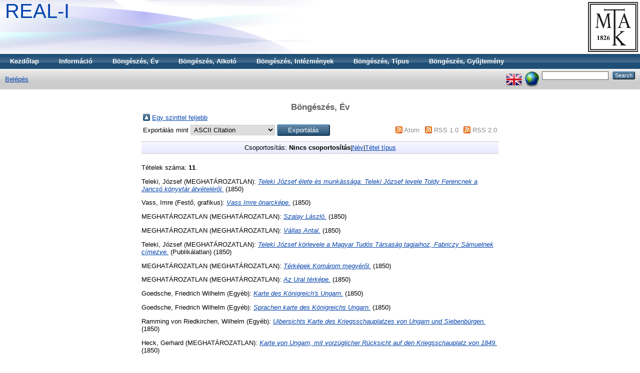

--- FILE ---
content_type: text/html; charset=utf-8
request_url: https://real-i.mtak.hu/view/year/1850.html
body_size: 3929
content:
<!DOCTYPE html PUBLIC "-//W3C//DTD XHTML 1.0 Transitional//EN" "http://www.w3.org/TR/xhtml1/DTD/xhtml1-transitional.dtd">
<html xmlns="http://www.w3.org/1999/xhtml">
  <head>
    <title>Böngészés, Év - REAL-I</title>
	
    <script type="text/javascript" src="/javascript/auto.js"><!-- padder --></script>
    <style type="text/css" media="screen">@import url(/style/auto.css);</style>
    <style type="text/css" media="print">@import url(/style/auto/print.css);</style>
    <link rel="icon" href="/favicon.ico" type="image/x-icon" />
    <link rel="shortcut icon" href="/favicon.ico" type="image/x-icon" />
    <link rel="Top" href="https://real-i.mtak.hu/" />
    <link rel="Search" href="https://real-i.mtak.hu/cgi/search" />
    <link rel="Top" href="https://real-i.mtak.hu/" />
    <link rel="Sword" href="https://real-i.mtak.hu/sword-app/servicedocument" />
    <link rel="SwordDeposit" href="https://real-i.mtak.hu/id/contents" />
    <link rel="Search" type="text/html" href="http:///cgi/search" />
    <link rel="Search" type="application/opensearchdescription+xml" href="http:///cgi/opensearchdescription" />
    <script type="text/javascript" src="https://www.google.com/jsapi"><!--padder--></script><script type="text/javascript">
// <![CDATA[
google.load("visualization", "1", {packages:["corechart", "geochart"]});
// ]]></script><script type="text/javascript">
// <![CDATA[
var eprints_http_root = "https:\/\/real-i.mtak.hu";
var eprints_http_cgiroot = "https:\/\/real-i.mtak.hu\/cgi";
var eprints_oai_archive_id = "real-i.mtak.hu";
var eprints_logged_in = false;
// ]]></script>
    <style type="text/css">.ep_logged_in { display: none }</style>
    <link rel="stylesheet" type="text/css" href="/style/auto-3.3.15.css" />
    <script type="text/javascript" src="/javascript/auto-3.3.15.js"><!--padder--></script>
    <!--[if lte IE 6]>
        <link rel="stylesheet" type="text/css" href="/style/ie6.css" />
   <![endif]-->
    <meta name="Generator" content="EPrints 3.3.15" />
    <meta http-equiv="Content-Type" content="text/html; charset=UTF-8" />
    <meta http-equiv="Content-Language" content="hu" />
    
    <style type="text/css" media="screen">@import url(/style/auto/nojs.css);</style>
    <script type="text/javascript" src="/javascript/auto/jscss.js"><!-- padder --></script>
  </head>
  <body bgcolor="#ffffff" text="#000000">
    
    <div class="ep_tm_header ep_noprint">
      <div class="ep_tm_logo"><a href="http://konyvtar.mta.hu" target="blank"><img alt="MTA KIK" src="/images/sitelogo.jpg" /></a></div>
      <div><a class="ep_tm_archivetitle" href="https://real-i.mtak.hu/">REAL-I</a></div>

  <ul class="ep_tm_menu"><li><a href="https://real-i.mtak.hu">Kezdőlap</a></li>
<li><a href="https://real-i.mtak.hu/information.html">Információ</a></li>
<li><a href="https://real-i.mtak.hu/view/year/">Böngészés, Év</a></li>
<li><a href="https://real-i.mtak.hu/view/contributors/">Böngészés, Alkotó</a></li>
<li><a href="https://real-i.mtak.hu/view/divisions/">Böngészés, Intézmények</a></li>
<li><a href="https://real-i.mtak.hu/view/type/">Böngészés, Típus</a></li>
<li><a href="https://real-i.mtak.hu/view/collection/">Böngészés, Gyűjtemény</a></li>
  
<!--
<li><a href="{$config{http_url}}/view/subjects/"><epc:phrase ref="bin/generate_views:indextitleprefix" /><epc:phrase ref="viewname_eprint_subjects" /></a></li>
<li><a href="{$config{http_url}}/view/journal/"><epc:phrase ref="bin/generate_views:indextitleprefix" /><epc:phrase ref="viewname_eprint_journal" /></a></li>
<li><a href="{$config{http_url}}/view/series/"><epc:phrase ref="bin/generate_views:indextitleprefix" /><epc:phrase ref="viewname_eprint_series" /></a></li>
<li><a href="{$config{http_url}}/view/codex/"><epc:phrase ref="bin/generate_views:indextitleprefix" /><epc:phrase ref="viewname_eprint_codex" /></a></li>
<li><a href="{$config{http_url}}/view/collection/"><epc:phrase ref="bin/generate_views:indextitleprefix" /><epc:phrase ref="viewname_eprint_collection" /></a></li>
  
--></ul>

  <table class="ep_tm_searchbar" border="0" cellpadding="0" cellspacing="0" width="100%">
    <tr>
      <td align="left"><ul class="ep_tm_key_tools" id="ep_tm_menu_tools"><li><a href="https://real-i.mtak.hu/cgi/users/home">Belépés</a></li></ul></td>
      <td align="right" style="white-space: nowrap">
	  	<div id="ep_tm_languages"><a href="/cgi/set_lang?lang=en&amp;referrer=https%3A%2F%2Freal-i.mtak.hu%2Fview%2Fyear%2F1850.html" title="English"><img src="/images/flags/en.png" align="top" border="0" alt="English" /></a><a href="/cgi/set_lang?referrer=https%3A%2F%2Freal-i.mtak.hu%2Fview%2Fyear%2F1850.html" title="Süti törlése - nyelv választás a böngésző beállításai alapján"><img src="/images/flags/aero.png" align="top" border="0" alt="Süti törlése - nyelv választás a böngésző beállításai alapján" /></a></div>
        <form method="get" accept-charset="utf-8" action="https://real-i.mtak.hu/cgi/search" style="display:inline">
          <input class="ep_tm_searchbarbox" size="20" type="text" name="q" />
          <input class="ep_tm_searchbarbutton" value="Search" type="submit" name="_action_search" />
          <input type="hidden" name="_action_search" value="Search" />
          <input type="hidden" name="_order" value="bytitle" />
          <input type="hidden" name="basic_srchtype" value="ALL" />
          <input type="hidden" name="_satisfyall" value="ALL" />
        </form>
      </td>
    </tr>
  </table>
</div>


<div align="center">
  
  <table width="720" class="ep_tm_main"><tr><td align="left">
    <h1 class="ep_tm_pagetitle">Böngészés, Év</h1>
    <table><tr><td><a href="./"><img src="/style/images/multi_up.png" border="0" /></a></td><td><a href="./">Egy szinttel feljebb</a></td></tr></table><form method="get" accept-charset="utf-8" action="https://real-i.mtak.hu/cgi/exportview">
    <table width="100%"><tr>
      <td align="left">Exportálás mint <select name="format"><option value="Text">ASCII Citation</option><option value="BibTeX">BibTeX</option><option value="DC">Dublin Core</option><option value="XML">EP3 XML</option><option value="EndNote">EndNote</option><option value="HTML">HTML Citation</option><option value="JSON">JSON</option><option value="METS">METS</option><option value="Ids">Object IDs</option><option value="ContextObject">OpenURL ContextObject</option><option value="RDFNT">RDF+N-Triples</option><option value="RDFN3">RDF+N3</option><option value="RDFXML">RDF+XML</option><option value="Refer">Refer</option><option value="RIS">Reference Manager</option></select><input value="Exportálás" name="_action_export_redir" type="submit" class="ep_form_action_button" /><input name="view" id="view" value="year" type="hidden" /><input name="values" id="values" value="1850" type="hidden" /></td>
      <td align="right"> <span class="ep_search_feed"><a href="https://real-i.mtak.hu/cgi/exportview/year/1850/Atom/1850.xml"><img src="/style/images/feed-icon-14x14.png" alt="[feed]" border="0" /></a> <a href="https://real-i.mtak.hu/cgi/exportview/year/1850/Atom/1850.xml">Atom</a></span> <span class="ep_search_feed"><a href="https://real-i.mtak.hu/cgi/exportview/year/1850/RSS/1850.rss"><img src="/style/images/feed-icon-14x14.png" alt="[feed]" border="0" /></a> <a href="https://real-i.mtak.hu/cgi/exportview/year/1850/RSS/1850.rss">RSS 1.0</a></span> <span class="ep_search_feed"><a href="https://real-i.mtak.hu/cgi/exportview/year/1850/RSS2/1850.xml"><img src="/style/images/feed-icon-14x14.png" alt="[feed]" border="0" /></a> <a href="https://real-i.mtak.hu/cgi/exportview/year/1850/RSS2/1850.xml">RSS 2.0</a></span></td>
</tr>
<tr>
  <td align="left" colspan="2">
      
        </td>
	</tr>
	</table>

</form><div class="ep_view_page ep_view_page_view_year"><div class="ep_view_group_by">Csoportosítás: <span class="ep_view_group_by_current">Nincs csoportosítás</span>|<a href="1850.contributors_name.html">Név</a>|<a href="1850.type.html">Tétel típus</a></div><div class="ep_view_blurb">Tételek száma: <strong>11</strong>.</div><p>


  <span class="person_name">Teleki, József</span>
  
 (MEGHATÁROZATLAN):
<a href="https://real-i.mtak.hu/1672/"><em>Teleki József élete és munkássága: Teleki József levele Toldy Ferencnek a Jancsó könyvtár átvételéről.</em></a>

<!--choose>

  <when test="type.one_of( 'book','book_section' )">
    <if test="type = 'book_section'">
      In: <if test="!is_set(creators)"><print expr="editors_name"/>, (ed<if test="length(editors_name) gt 1">s</if>.)</if> 
      <print expr="book_title" opts="magicstop"/>
    </if>
    <if test="series">
      <print expr="series"/><if test="volume">, <print expr="volume"/></if>
      <if test="number"> (<print expr="number"/>)</if>.
    </if>
    <print expr="publisher"/><if test="place_of_pub">, <print expr="place_of_pub"/></if><if test="pagerange">, <print expr="pagerange"/></if>.
    <if test="isbn"> ISBN <print expr="isbn"/></if>
  </when>

  <when test="type = 'article'">
    <if test="publication"><print expr="publication"/><if test="volume">, <print expr="volume"/></if><if test="number"> (<print expr="number"/>)</if>.</if>
    <if test="pagerange"> <print expr="pagerange"/>.</if>
    <if test="issn"> ISSN <print expr="issn"/></if>
  </when>

  <when test="type = 'monograph'">
    <print expr="monograph_type"/>.
    <print expr="publisher"/><if test="place_of_pub">, <print expr="place_of_pub"/></if>.
  </when>

  <when test="type = 'conference_item'">
    In: <print expr="event_title"/><if test="event_dates">, <print expr="event_dates"/></if><if test="event_location">, <print expr="event_location"/></if>.
  </when>

  <when test="type = 'thesis'">
    <print expr="thesis_type"/> thesis, <print expr="institution"/>.
  </when>

  <when test="type = 'patent'">
    <print expr="id_number"/>.
  </when>

  <when test="type = 'other'">
    <print expr="publisher"/><if test="place_of_pub">, <print expr="place_of_pub"/></if>.
  </when>

  <otherwise>
    [<print expr="type"/>]
  </otherwise>

</choose-->


  

(1850)
</p><p>


  <span class="person_name">Vass, Imre</span>
  
 (Festő, grafikus):
<a href="https://real-i.mtak.hu/11157/"><em>Vass Imre önarcképe.</em></a>

<!--choose>

  <when test="type.one_of( 'book','book_section' )">
    <if test="type = 'book_section'">
      In: <if test="!is_set(creators)"><print expr="editors_name"/>, (ed<if test="length(editors_name) gt 1">s</if>.)</if> 
      <print expr="book_title" opts="magicstop"/>
    </if>
    <if test="series">
      <print expr="series"/><if test="volume">, <print expr="volume"/></if>
      <if test="number"> (<print expr="number"/>)</if>.
    </if>
    <print expr="publisher"/><if test="place_of_pub">, <print expr="place_of_pub"/></if><if test="pagerange">, <print expr="pagerange"/></if>.
    <if test="isbn"> ISBN <print expr="isbn"/></if>
  </when>

  <when test="type = 'article'">
    <if test="publication"><print expr="publication"/><if test="volume">, <print expr="volume"/></if><if test="number"> (<print expr="number"/>)</if>.</if>
    <if test="pagerange"> <print expr="pagerange"/>.</if>
    <if test="issn"> ISSN <print expr="issn"/></if>
  </when>

  <when test="type = 'monograph'">
    <print expr="monograph_type"/>.
    <print expr="publisher"/><if test="place_of_pub">, <print expr="place_of_pub"/></if>.
  </when>

  <when test="type = 'conference_item'">
    In: <print expr="event_title"/><if test="event_dates">, <print expr="event_dates"/></if><if test="event_location">, <print expr="event_location"/></if>.
  </when>

  <when test="type = 'thesis'">
    <print expr="thesis_type"/> thesis, <print expr="institution"/>.
  </when>

  <when test="type = 'patent'">
    <print expr="id_number"/>.
  </when>

  <when test="type = 'other'">
    <print expr="publisher"/><if test="place_of_pub">, <print expr="place_of_pub"/></if>.
  </when>

  <otherwise>
    [<print expr="type"/>]
  </otherwise>

</choose-->


  

(1850)
</p><p>


  MEGHATÁROZATLAN
  
 (MEGHATÁROZATLAN):
<a href="https://real-i.mtak.hu/11212/"><em>Szalay László.</em></a>

<!--choose>

  <when test="type.one_of( 'book','book_section' )">
    <if test="type = 'book_section'">
      In: <if test="!is_set(creators)"><print expr="editors_name"/>, (ed<if test="length(editors_name) gt 1">s</if>.)</if> 
      <print expr="book_title" opts="magicstop"/>
    </if>
    <if test="series">
      <print expr="series"/><if test="volume">, <print expr="volume"/></if>
      <if test="number"> (<print expr="number"/>)</if>.
    </if>
    <print expr="publisher"/><if test="place_of_pub">, <print expr="place_of_pub"/></if><if test="pagerange">, <print expr="pagerange"/></if>.
    <if test="isbn"> ISBN <print expr="isbn"/></if>
  </when>

  <when test="type = 'article'">
    <if test="publication"><print expr="publication"/><if test="volume">, <print expr="volume"/></if><if test="number"> (<print expr="number"/>)</if>.</if>
    <if test="pagerange"> <print expr="pagerange"/>.</if>
    <if test="issn"> ISSN <print expr="issn"/></if>
  </when>

  <when test="type = 'monograph'">
    <print expr="monograph_type"/>.
    <print expr="publisher"/><if test="place_of_pub">, <print expr="place_of_pub"/></if>.
  </when>

  <when test="type = 'conference_item'">
    In: <print expr="event_title"/><if test="event_dates">, <print expr="event_dates"/></if><if test="event_location">, <print expr="event_location"/></if>.
  </when>

  <when test="type = 'thesis'">
    <print expr="thesis_type"/> thesis, <print expr="institution"/>.
  </when>

  <when test="type = 'patent'">
    <print expr="id_number"/>.
  </when>

  <when test="type = 'other'">
    <print expr="publisher"/><if test="place_of_pub">, <print expr="place_of_pub"/></if>.
  </when>

  <otherwise>
    [<print expr="type"/>]
  </otherwise>

</choose-->


  

(1850)
</p><p>


  MEGHATÁROZATLAN
  
 (MEGHATÁROZATLAN):
<a href="https://real-i.mtak.hu/11250/"><em>Vállas Antal.</em></a>

<!--choose>

  <when test="type.one_of( 'book','book_section' )">
    <if test="type = 'book_section'">
      In: <if test="!is_set(creators)"><print expr="editors_name"/>, (ed<if test="length(editors_name) gt 1">s</if>.)</if> 
      <print expr="book_title" opts="magicstop"/>
    </if>
    <if test="series">
      <print expr="series"/><if test="volume">, <print expr="volume"/></if>
      <if test="number"> (<print expr="number"/>)</if>.
    </if>
    <print expr="publisher"/><if test="place_of_pub">, <print expr="place_of_pub"/></if><if test="pagerange">, <print expr="pagerange"/></if>.
    <if test="isbn"> ISBN <print expr="isbn"/></if>
  </when>

  <when test="type = 'article'">
    <if test="publication"><print expr="publication"/><if test="volume">, <print expr="volume"/></if><if test="number"> (<print expr="number"/>)</if>.</if>
    <if test="pagerange"> <print expr="pagerange"/>.</if>
    <if test="issn"> ISSN <print expr="issn"/></if>
  </when>

  <when test="type = 'monograph'">
    <print expr="monograph_type"/>.
    <print expr="publisher"/><if test="place_of_pub">, <print expr="place_of_pub"/></if>.
  </when>

  <when test="type = 'conference_item'">
    In: <print expr="event_title"/><if test="event_dates">, <print expr="event_dates"/></if><if test="event_location">, <print expr="event_location"/></if>.
  </when>

  <when test="type = 'thesis'">
    <print expr="thesis_type"/> thesis, <print expr="institution"/>.
  </when>

  <when test="type = 'patent'">
    <print expr="id_number"/>.
  </when>

  <when test="type = 'other'">
    <print expr="publisher"/><if test="place_of_pub">, <print expr="place_of_pub"/></if>.
  </when>

  <otherwise>
    [<print expr="type"/>]
  </otherwise>

</choose-->


  

(1850)
</p><p>


  <span class="person_name">Teleki, József</span>
  
 (MEGHATÁROZATLAN):
<a href="https://real-i.mtak.hu/7042/"><em>Teleki József körlevele a Magyar Tudós Társaság tagjaihoz, Fabriczy Sámuelnek címezve.</em></a>

<!--choose>

  <when test="type.one_of( 'book','book_section' )">
    <if test="type = 'book_section'">
      In: <if test="!is_set(creators)"><print expr="editors_name"/>, (ed<if test="length(editors_name) gt 1">s</if>.)</if> 
      <print expr="book_title" opts="magicstop"/>
    </if>
    <if test="series">
      <print expr="series"/><if test="volume">, <print expr="volume"/></if>
      <if test="number"> (<print expr="number"/>)</if>.
    </if>
    <print expr="publisher"/><if test="place_of_pub">, <print expr="place_of_pub"/></if><if test="pagerange">, <print expr="pagerange"/></if>.
    <if test="isbn"> ISBN <print expr="isbn"/></if>
  </when>

  <when test="type = 'article'">
    <if test="publication"><print expr="publication"/><if test="volume">, <print expr="volume"/></if><if test="number"> (<print expr="number"/>)</if>.</if>
    <if test="pagerange"> <print expr="pagerange"/>.</if>
    <if test="issn"> ISSN <print expr="issn"/></if>
  </when>

  <when test="type = 'monograph'">
    <print expr="monograph_type"/>.
    <print expr="publisher"/><if test="place_of_pub">, <print expr="place_of_pub"/></if>.
  </when>

  <when test="type = 'conference_item'">
    In: <print expr="event_title"/><if test="event_dates">, <print expr="event_dates"/></if><if test="event_location">, <print expr="event_location"/></if>.
  </when>

  <when test="type = 'thesis'">
    <print expr="thesis_type"/> thesis, <print expr="institution"/>.
  </when>

  <when test="type = 'patent'">
    <print expr="id_number"/>.
  </when>

  <when test="type = 'other'">
    <print expr="publisher"/><if test="place_of_pub">, <print expr="place_of_pub"/></if>.
  </when>

  <otherwise>
    [<print expr="type"/>]
  </otherwise>

</choose-->


   (Publikálatlan)

(1850)
</p><p>


    <!--print expr="creators_name"/--> 
 
     MEGHATÁROZATLAN
  
 (MEGHATÁROZATLAN):
<a href="https://real-i.mtak.hu/11187/"><em>Térképek Komárom megyéről.</em></a>

<!--choose>

  <when test="type.one_of( 'book','book_section' )">
    <if test="type = 'book_section'">
      In: <if test="!is_set(creators)"><print expr="editors_name"/>, (ed<if test="length(editors_name) gt 1">s</if>.)</if> 
      <print expr="book_title" opts="magicstop"/>
    </if>
    <if test="series">
      <print expr="series"/><if test="volume">, <print expr="volume"/></if>
      <if test="number"> (<print expr="number"/>)</if>.
    </if>
    <print expr="publisher"/><if test="place_of_pub">, <print expr="place_of_pub"/></if><if test="pagerange">, <print expr="pagerange"/></if>.
    <if test="isbn"> ISBN <print expr="isbn"/></if>
  </when>

  <when test="type = 'article'">
    <if test="publication"><print expr="publication"/><if test="volume">, <print expr="volume"/></if><if test="number"> (<print expr="number"/>)</if>.</if>
    <if test="pagerange"> <print expr="pagerange"/>.</if>
    <if test="issn"> ISSN <print expr="issn"/></if>
  </when>

  <when test="type = 'monograph'">
    <print expr="monograph_type"/>.
    <print expr="publisher"/><if test="place_of_pub">, <print expr="place_of_pub"/></if>.
  </when>

  <when test="type = 'conference_item'">
    In: <print expr="event_title"/><if test="event_dates">, <print expr="event_dates"/></if><if test="event_location">, <print expr="event_location"/></if>.
  </when>

  <when test="type = 'thesis'">
    <print expr="thesis_type"/> thesis, <print expr="institution"/>.
  </when>

  <when test="type = 'patent'">
    <print expr="id_number"/>.
  </when>

  <when test="type = 'other'">
    <print expr="publisher"/><if test="place_of_pub">, <print expr="place_of_pub"/></if>.
  </when>

  <otherwise>
    [<print expr="type"/>]
  </otherwise>

</choose-->


  

(1850)
</p><p>


    <!--print expr="creators_name"/--> 
 
     MEGHATÁROZATLAN
  
 (MEGHATÁROZATLAN):
<a href="https://real-i.mtak.hu/11495/"><em>Az Ural térképe.</em></a>

<!--choose>

  <when test="type.one_of( 'book','book_section' )">
    <if test="type = 'book_section'">
      In: <if test="!is_set(creators)"><print expr="editors_name"/>, (ed<if test="length(editors_name) gt 1">s</if>.)</if> 
      <print expr="book_title" opts="magicstop"/>
    </if>
    <if test="series">
      <print expr="series"/><if test="volume">, <print expr="volume"/></if>
      <if test="number"> (<print expr="number"/>)</if>.
    </if>
    <print expr="publisher"/><if test="place_of_pub">, <print expr="place_of_pub"/></if><if test="pagerange">, <print expr="pagerange"/></if>.
    <if test="isbn"> ISBN <print expr="isbn"/></if>
  </when>

  <when test="type = 'article'">
    <if test="publication"><print expr="publication"/><if test="volume">, <print expr="volume"/></if><if test="number"> (<print expr="number"/>)</if>.</if>
    <if test="pagerange"> <print expr="pagerange"/>.</if>
    <if test="issn"> ISSN <print expr="issn"/></if>
  </when>

  <when test="type = 'monograph'">
    <print expr="monograph_type"/>.
    <print expr="publisher"/><if test="place_of_pub">, <print expr="place_of_pub"/></if>.
  </when>

  <when test="type = 'conference_item'">
    In: <print expr="event_title"/><if test="event_dates">, <print expr="event_dates"/></if><if test="event_location">, <print expr="event_location"/></if>.
  </when>

  <when test="type = 'thesis'">
    <print expr="thesis_type"/> thesis, <print expr="institution"/>.
  </when>

  <when test="type = 'patent'">
    <print expr="id_number"/>.
  </when>

  <when test="type = 'other'">
    <print expr="publisher"/><if test="place_of_pub">, <print expr="place_of_pub"/></if>.
  </when>

  <otherwise>
    [<print expr="type"/>]
  </otherwise>

</choose-->


  

(1850)
</p><p>


    <!--print expr="creators_name"/--> 
 
     <span class="person_name">Goedsche, Friedrich Wilhelm</span>
  
 (Egyéb):
<a href="https://real-i.mtak.hu/18709/"><em>Karte des Königreich's Ungarn.</em></a>

<!--choose>

  <when test="type.one_of( 'book','book_section' )">
    <if test="type = 'book_section'">
      In: <if test="!is_set(creators)"><print expr="editors_name"/>, (ed<if test="length(editors_name) gt 1">s</if>.)</if> 
      <print expr="book_title" opts="magicstop"/>
    </if>
    <if test="series">
      <print expr="series"/><if test="volume">, <print expr="volume"/></if>
      <if test="number"> (<print expr="number"/>)</if>.
    </if>
    <print expr="publisher"/><if test="place_of_pub">, <print expr="place_of_pub"/></if><if test="pagerange">, <print expr="pagerange"/></if>.
    <if test="isbn"> ISBN <print expr="isbn"/></if>
  </when>

  <when test="type = 'article'">
    <if test="publication"><print expr="publication"/><if test="volume">, <print expr="volume"/></if><if test="number"> (<print expr="number"/>)</if>.</if>
    <if test="pagerange"> <print expr="pagerange"/>.</if>
    <if test="issn"> ISSN <print expr="issn"/></if>
  </when>

  <when test="type = 'monograph'">
    <print expr="monograph_type"/>.
    <print expr="publisher"/><if test="place_of_pub">, <print expr="place_of_pub"/></if>.
  </when>

  <when test="type = 'conference_item'">
    In: <print expr="event_title"/><if test="event_dates">, <print expr="event_dates"/></if><if test="event_location">, <print expr="event_location"/></if>.
  </when>

  <when test="type = 'thesis'">
    <print expr="thesis_type"/> thesis, <print expr="institution"/>.
  </when>

  <when test="type = 'patent'">
    <print expr="id_number"/>.
  </when>

  <when test="type = 'other'">
    <print expr="publisher"/><if test="place_of_pub">, <print expr="place_of_pub"/></if>.
  </when>

  <otherwise>
    [<print expr="type"/>]
  </otherwise>

</choose-->


  

(1850)
</p><p>


    <!--print expr="creators_name"/--> 
 
     <span class="person_name">Goedsche, Friedrich Wilhelm</span>
  
 (Egyéb):
<a href="https://real-i.mtak.hu/18711/"><em>Sprachen karte des Königreichs Ungarn.</em></a>

<!--choose>

  <when test="type.one_of( 'book','book_section' )">
    <if test="type = 'book_section'">
      In: <if test="!is_set(creators)"><print expr="editors_name"/>, (ed<if test="length(editors_name) gt 1">s</if>.)</if> 
      <print expr="book_title" opts="magicstop"/>
    </if>
    <if test="series">
      <print expr="series"/><if test="volume">, <print expr="volume"/></if>
      <if test="number"> (<print expr="number"/>)</if>.
    </if>
    <print expr="publisher"/><if test="place_of_pub">, <print expr="place_of_pub"/></if><if test="pagerange">, <print expr="pagerange"/></if>.
    <if test="isbn"> ISBN <print expr="isbn"/></if>
  </when>

  <when test="type = 'article'">
    <if test="publication"><print expr="publication"/><if test="volume">, <print expr="volume"/></if><if test="number"> (<print expr="number"/>)</if>.</if>
    <if test="pagerange"> <print expr="pagerange"/>.</if>
    <if test="issn"> ISSN <print expr="issn"/></if>
  </when>

  <when test="type = 'monograph'">
    <print expr="monograph_type"/>.
    <print expr="publisher"/><if test="place_of_pub">, <print expr="place_of_pub"/></if>.
  </when>

  <when test="type = 'conference_item'">
    In: <print expr="event_title"/><if test="event_dates">, <print expr="event_dates"/></if><if test="event_location">, <print expr="event_location"/></if>.
  </when>

  <when test="type = 'thesis'">
    <print expr="thesis_type"/> thesis, <print expr="institution"/>.
  </when>

  <when test="type = 'patent'">
    <print expr="id_number"/>.
  </when>

  <when test="type = 'other'">
    <print expr="publisher"/><if test="place_of_pub">, <print expr="place_of_pub"/></if>.
  </when>

  <otherwise>
    [<print expr="type"/>]
  </otherwise>

</choose-->


  

(1850)
</p><p>


    <!--print expr="creators_name"/--> 
 
     <span class="person_name">Ramming von Riedkirchen, Wilhelm</span>
  
 (Egyéb):
<a href="https://real-i.mtak.hu/19116/"><em>Uibersichts Karte des Kriegsschauplatzes von Ungarn und Siebenbürgen.</em></a>

<!--choose>

  <when test="type.one_of( 'book','book_section' )">
    <if test="type = 'book_section'">
      In: <if test="!is_set(creators)"><print expr="editors_name"/>, (ed<if test="length(editors_name) gt 1">s</if>.)</if> 
      <print expr="book_title" opts="magicstop"/>
    </if>
    <if test="series">
      <print expr="series"/><if test="volume">, <print expr="volume"/></if>
      <if test="number"> (<print expr="number"/>)</if>.
    </if>
    <print expr="publisher"/><if test="place_of_pub">, <print expr="place_of_pub"/></if><if test="pagerange">, <print expr="pagerange"/></if>.
    <if test="isbn"> ISBN <print expr="isbn"/></if>
  </when>

  <when test="type = 'article'">
    <if test="publication"><print expr="publication"/><if test="volume">, <print expr="volume"/></if><if test="number"> (<print expr="number"/>)</if>.</if>
    <if test="pagerange"> <print expr="pagerange"/>.</if>
    <if test="issn"> ISSN <print expr="issn"/></if>
  </when>

  <when test="type = 'monograph'">
    <print expr="monograph_type"/>.
    <print expr="publisher"/><if test="place_of_pub">, <print expr="place_of_pub"/></if>.
  </when>

  <when test="type = 'conference_item'">
    In: <print expr="event_title"/><if test="event_dates">, <print expr="event_dates"/></if><if test="event_location">, <print expr="event_location"/></if>.
  </when>

  <when test="type = 'thesis'">
    <print expr="thesis_type"/> thesis, <print expr="institution"/>.
  </when>

  <when test="type = 'patent'">
    <print expr="id_number"/>.
  </when>

  <when test="type = 'other'">
    <print expr="publisher"/><if test="place_of_pub">, <print expr="place_of_pub"/></if>.
  </when>

  <otherwise>
    [<print expr="type"/>]
  </otherwise>

</choose-->


  

(1850)
</p><p>


    <!--print expr="creators_name"/--> 
 
     <span class="person_name">Heck, Gerhard</span>
  
 (MEGHATÁROZATLAN):
<a href="https://real-i.mtak.hu/19299/"><em>Karte von Ungarn, mit vorzüglicher Rücksicht auf den Kriegsschauplatz von 1849.</em></a>

<!--choose>

  <when test="type.one_of( 'book','book_section' )">
    <if test="type = 'book_section'">
      In: <if test="!is_set(creators)"><print expr="editors_name"/>, (ed<if test="length(editors_name) gt 1">s</if>.)</if> 
      <print expr="book_title" opts="magicstop"/>
    </if>
    <if test="series">
      <print expr="series"/><if test="volume">, <print expr="volume"/></if>
      <if test="number"> (<print expr="number"/>)</if>.
    </if>
    <print expr="publisher"/><if test="place_of_pub">, <print expr="place_of_pub"/></if><if test="pagerange">, <print expr="pagerange"/></if>.
    <if test="isbn"> ISBN <print expr="isbn"/></if>
  </when>

  <when test="type = 'article'">
    <if test="publication"><print expr="publication"/><if test="volume">, <print expr="volume"/></if><if test="number"> (<print expr="number"/>)</if>.</if>
    <if test="pagerange"> <print expr="pagerange"/>.</if>
    <if test="issn"> ISSN <print expr="issn"/></if>
  </when>

  <when test="type = 'monograph'">
    <print expr="monograph_type"/>.
    <print expr="publisher"/><if test="place_of_pub">, <print expr="place_of_pub"/></if>.
  </when>

  <when test="type = 'conference_item'">
    In: <print expr="event_title"/><if test="event_dates">, <print expr="event_dates"/></if><if test="event_location">, <print expr="event_location"/></if>.
  </when>

  <when test="type = 'thesis'">
    <print expr="thesis_type"/> thesis, <print expr="institution"/>.
  </when>

  <when test="type = 'patent'">
    <print expr="id_number"/>.
  </when>

  <when test="type = 'other'">
    <print expr="publisher"/><if test="place_of_pub">, <print expr="place_of_pub"/></if>.
  </when>

  <otherwise>
    [<print expr="type"/>]
  </otherwise>

</choose-->


  

(1850)
</p><div class="ep_view_timestamp">A lista elkészültének dátuma: <strong>Mon Jan 19 19:23:45 2026 CET</strong>.</div></div>
  </td></tr></table>
</div>


<div class="ep_tm_footer ep_noprint">
  <hr noshade="noshade" class="ep_ruler" />
  <hr class="ep_tm_last" />
  <div style="float: right; margin-left: 1em"><a href="http://eprints.org/software/"><img alt="EPrints Logo" src="/images/eprintslogo.gif" border="0" /></a></div>
  <div style="font-size: 80%;">
  <div>A REAL-I alkalmazott szoftvere az <em><a href="http://eprints.org/software/">EPrints 3</a></em>, amit a <a href="http://www.ecs.soton.ac.uk/">School of Electronics and Computer Science</a>, University of Southampton fejlesztett. <a href="https://real-i.mtak.hu/eprints/">További információk és fejlesztők</a>.</div>
  </div>
</div>


  </body>
</html>